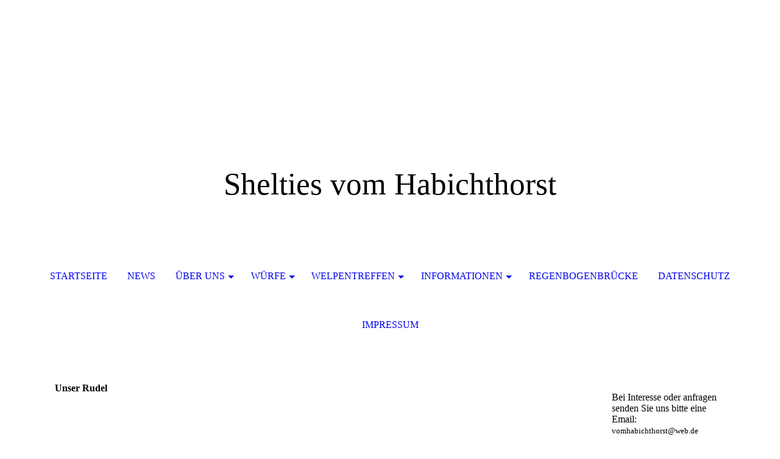

--- FILE ---
content_type: text/html; charset=utf-8
request_url: http://sheltiesvomhabichthorst.de/Ueber-uns/Unsere-Hunde/
body_size: 67607
content:
<!DOCTYPE html><html><head><meta http-equiv="Content-Type" content="text/html; charset=UTF-8"><title>vomhabichthorst - Unsere Hunde</title><meta name="keywords" content="shelties"><link href="http://54277451.swh.strato-hosting.eu/Ueber-uns/Unsere-Hunde/" rel="canonical"><meta content="vomhabichthorst - Unsere Hunde" property="og:title"><meta content="website" property="og:type"><meta content="http://54277451.swh.strato-hosting.eu/Ueber-uns/Unsere-Hunde/" property="og:url"><script>
              window.beng = window.beng || {};
              window.beng.env = {
                language: "en",
                country: "US",
                mode: "deploy",
                context: "page",
                pageId: "000000105025",
                pageLanguage: "en",
                skeletonId: "",
                scope: "1648344",
                isProtected: false,
                navigationText: "Unsere Hunde",
                instance: "1",
                common_prefix: "https://strato-editor.com",
                design_common: "https://strato-editor.com/beng/designs/",
                design_template: "sys/cm_dh_072",
                path_design: "https://strato-editor.com/beng/designs/data/sys/cm_dh_072/",
                path_res: "https://strato-editor.com/res/",
                path_bengres: "https://strato-editor.com/beng/res/",
                masterDomain: "",
                preferredDomain: "",
                preprocessHostingUri: function(uri) {
                  
                    return uri || "";
                  
                },
                hideEmptyAreas: false
              };
            </script><script xmlns="http://www.w3.org/1999/xhtml" src="https://strato-editor.com/cm4all-beng-proxy/beng-proxy.js"></script><link xmlns="http://www.w3.org/1999/xhtml" rel="stylesheet" href="https://strato-editor.com/.cm4all/e/static/3rdparty/font-awesome/css/font-awesome.min.css"></link><link rel="stylesheet" type="text/css" href="https://strato-editor.com/.cm4all/res/static/libcm4all-js-widget/3.89.7/css/widget-runtime.css" />
<link rel="stylesheet" type="text/css" href="https://strato-editor.com/.cm4all/res/static/beng-editor/5.3.138/css/deploy.css" />
<link rel="stylesheet" type="text/css" href="https://strato-editor.com/.cm4all/res/static/libcm4all-js-widget/3.89.7/css/slideshow-common.css" />
<script src="https://strato-editor.com/.cm4all/res/static/jquery-1.7/jquery.js"></script><script src="https://strato-editor.com/.cm4all/res/static/prototype-1.7.3/prototype.js"></script><script src="https://strato-editor.com/.cm4all/res/static/jslib/1.4.1/js/legacy.js"></script><script src="https://strato-editor.com/.cm4all/res/static/libcm4all-js-widget/3.89.7/js/widget-runtime.js"></script>
<script src="https://strato-editor.com/.cm4all/res/static/libcm4all-js-widget/3.89.7/js/slideshow-common.js"></script>
<script src="https://strato-editor.com/.cm4all/res/static/beng-editor/5.3.138/js/deploy.js"></script>
<script type="text/javascript" src="https://strato-editor.com/.cm4all/uro/assets/js/uro-min.js"></script><meta name="viewport" content="width=device-width, initial-scale=1"><link rel="stylesheet" type="text/css" href="https://strato-editor.com/.cm4all/designs/static/sys/cm_dh_072/1767916836.454291/css/main.css"><link rel="stylesheet" type="text/css" href="https://strato-editor.com/.cm4all/designs/static/sys/cm_dh_072/1767916836.454291/css/responsive.css"><link rel="stylesheet" type="text/css" href="https://strato-editor.com/.cm4all/designs/static/sys/cm_dh_072/1767916836.454291/css/cm-templates-global-style.css"><script type="text/javascript" language="javascript" src="https://strato-editor.com/.cm4all/designs/static/sys/cm_dh_072/1767916836.454291/js/fix_sidebar.js"></script><script type="text/javascript" language="javascript" src="https://strato-editor.com/.cm4all/designs/static/sys/cm_dh_072/1767916836.454291/js/effects.js"></script><script type="text/javascript" language="javascript" src="https://strato-editor.com/.cm4all/designs/static/sys/cm_dh_072/1767916836.454291/js/cm-templates-global-script.js"></script><!--$Id: template.xsl 1832 2012-03-01 10:37:09Z dominikh $--><link href="/.cm4all/handler.php/vars.css?v=20191109174345" type="text/css" rel="stylesheet"><style type="text/css">.cm-logo {background-image: url("/.cm4all/iproc.php/Logo/Logo.png/scale_0_0/Logo.png");background-position: 370px 0px;
background-size: 409px 200px;
background-repeat: no-repeat;
      }</style><script type="text/javascript">window.cmLogoWidgetId = "STRATP_cm4all_com_widgets_Logo_340630";
            window.cmLogoGetCommonWidget = function (){
                return new cm4all.Common.Widget({
            base    : "/Ueber-uns/Unsere-Hunde/index.php/",
            session : "",
            frame   : "",
            path    : "STRATP_cm4all_com_widgets_Logo_340630"
        })
            };
            window.logoConfiguration = {
                "cm-logo-x" : "370",
        "cm-logo-y" : "0",
        "cm-logo-v" : "2.0",
        "cm-logo-w" : "409",
        "cm-logo-h" : "200",
        "cm-logo-di" : "sys/cm_dh_072",
        "cm-logo-u" : "public-service://0/",
        "cm-logo-k" : "/Logo/Logo.png",
        "cm-logo-bc" : "",
        "cm-logo-ln" : "",
        "cm-logo-ln$" : "",
        "cm-logo-hi" : false
        ,
        _logoBaseUrl : "\/.cm4all\/iproc.php\/Logo\/Logo.png\/scale_0_0\/",
        _logoPath : "Logo.png"
        };
          jQuery(document).ready(function() {
            var logoElement = jQuery(".cm-logo");
            logoElement.attr("role", "img");
            logoElement.attr("tabindex", "0");
            logoElement.attr("aria-label", "logo");
          });
        </script><link rel="icon" href="data:;base64,iVBORw0KGgo="/><style id="cm_table_styles">
      /*CM14b1873f5f6245184f58b643_begin*/
        #CM14b1873f5f6245184f58b643_div {
          margin: 0;
          padding: 0;
          
            width: 100%;
            max-width: 100%;
          
        }
        #CM14b1873f5f6245184f58b643 {
          border-spacing: 0px;
          
            width: 100%;
          
            margin: 10px -5px; 
            text-align: left;
          
            table-layout: fixed;
          
            width: 100%;
          
        }
        #CM14b1873f5f6245184f58b643 tr.cm_table {
          
            vertical-align: top;
          
        }
        #CM14b1873f5f6245184f58b643 td.cm_table {
            padding: 5px;
            
        }
        #CM14b1873f5f6245184f58b643 tr.cm_table.cm_firstrow td.cm_table {
          border-top: 0;
        }
        #CM14b1873f5f6245184f58b643 tr.cm_table.cm_lastrow td.cm_table {
          border-bottom: 0;
        }
        #CM14b1873f5f6245184f58b643 td.cm_table.cm_firstcol {
          border-left: 0;
        }
        #CM14b1873f5f6245184f58b643 td.cm_table.cm_lastcol {
          border-right: 0;
        }
      /*CM14b1873f5f6245184f58b643_end*/
    
      /*CM14b1877eb0a07549a0f1220e_begin*/
        #CM14b1877eb0a07549a0f1220e_div {
          margin: 0;
          padding: 0;
          
            width: 100%;
            max-width: 100%;
          
        }
        #CM14b1877eb0a07549a0f1220e {
          border-spacing: 0px;
          
            width: 100%;
          
            margin: 10px -5px; 
            text-align: left;
          
            table-layout: fixed;
          
            width: 100%;
          
        }
        #CM14b1877eb0a07549a0f1220e tr.cm_table {
          
            vertical-align: top;
          
        }
        #CM14b1877eb0a07549a0f1220e td.cm_table {
            padding: 5px;
            
        }
        #CM14b1877eb0a07549a0f1220e tr.cm_table.cm_firstrow td.cm_table {
          border-top: 0;
        }
        #CM14b1877eb0a07549a0f1220e tr.cm_table.cm_lastrow td.cm_table {
          border-bottom: 0;
        }
        #CM14b1877eb0a07549a0f1220e td.cm_table.cm_firstcol {
          border-left: 0;
        }
        #CM14b1877eb0a07549a0f1220e td.cm_table.cm_lastcol {
          border-right: 0;
        }
      /*CM14b1877eb0a07549a0f1220e_end*/
    
      /*CM14b187bbe937b21c95024dd7_begin*/
        #CM14b187bbe937b21c95024dd7_div {
          margin: 0;
          padding: 0;
          
            width: 100%;
            max-width: 100%;
          
        }
        #CM14b187bbe937b21c95024dd7 {
          border-spacing: 0px;
          
            width: 100%;
          
            margin: 10px -5px; 
            text-align: left;
          
            table-layout: fixed;
          
            width: 100%;
          
        }
        #CM14b187bbe937b21c95024dd7 tr.cm_table {
          
            vertical-align: top;
          
        }
        #CM14b187bbe937b21c95024dd7 td.cm_table {
            padding: 5px;
            
        }
        #CM14b187bbe937b21c95024dd7 tr.cm_table.cm_firstrow td.cm_table {
          border-top: 0;
        }
        #CM14b187bbe937b21c95024dd7 tr.cm_table.cm_lastrow td.cm_table {
          border-bottom: 0;
        }
        #CM14b187bbe937b21c95024dd7 td.cm_table.cm_firstcol {
          border-left: 0;
        }
        #CM14b187bbe937b21c95024dd7 td.cm_table.cm_lastcol {
          border-right: 0;
        }
      /*CM14b187bbe937b21c95024dd7_end*/
    </style><style id="cm_background_queries"></style><script type="application/x-cm4all-cookie-consent" data-code=""></script></head><body ondrop="return false;" class=" device-desktop cm-deploy"><div class="cm-background" data-cm-qa-bg="image"></div><div class="cm-background-video" data-cm-qa-bg="video"></div><div class="cm-background-effects" data-cm-qa-bg="effect"></div><div class="cm-templates-container"><div class="cm-kv-0" id="keyvisual"></div><header class="head_wrapper blur"><div class="wrapper_empty cm_can_be_empty"><div class="logo_wrapper cm-templates-logo-wrapper cm_can_be_empty"><div class="cm-logo cm_can_be_empty" id="logo"> </div></div><hr class="trennlinie line_logo small"><div class="title_wrapper cm_can_be_empty" id="title_wrapper"><div class="title cm_can_be_empty cm-templates-heading__title" id="title" style="">Shelties vom Habichthorst<br></div><div class="subtitle cm_can_be_empty cm-templates-heading__subtitle" id="subtitle" style=""> </div></div></div><hr class="trennlinie medium line_title"><nav class="navigation_wrapper cm-templates-navigation--main" id="cm_navigation"><a href="javascript:void(0);" class="toggle_navigation btn" onclick="jQuery('#cm_navigation').toggleClass('open_navigation');"><i class="icon-th" id="asdf"></i></a><ul id="cm_mainnavigation"><li id="cm_navigation_pid_86347"><a title="Startseite" href="/Startseite/" class="cm_anchor">Startseite</a></li><li id="cm_navigation_pid_87271"><a title="News" href="/News/" class="cm_anchor">News</a></li><li id="cm_navigation_pid_86346" class="cm_current cm_has_subnavigation"><a title="Über uns" href="/Ueber-uns/" class="cm_anchor">Über uns</a><ul class="cm_subnavigation" id="cm_subnavigation_pid_86346"><li id="cm_navigation_pid_105025" class="cm_current"><a title="Unsere Hunde" href="/Ueber-uns/Unsere-Hunde/" class="cm_anchor">Unsere Hunde</a></li><li id="cm_navigation_pid_175869"><a title="Nachwuchshündinnen" href="/Ueber-uns/Nachwuchshuendinnen/" class="cm_anchor">Nachwuchshündinnen</a></li><li id="cm_navigation_pid_105031"><a title="Bastelstube" href="/Ueber-uns/Bastelstube/" class="cm_anchor">Bastelstube</a></li><li id="cm_navigation_pid_86344"><a title="Ihr Weg zu uns" href="/Ueber-uns/Ihr-Weg-zu-uns/" class="cm_anchor">Ihr Weg zu uns</a></li></ul></li><li id="cm_navigation_pid_3673371" class="cm_has_subnavigation"><a title="Würfe" href="/Wuerfe/" class="cm_anchor">Würfe</a><ul class="cm_subnavigation" id="cm_subnavigation_pid_3673371"><li id="cm_navigation_pid_111133"><a title="Welpen zur Vermittlung" href="/Wuerfe/Welpen-zur-Vermittlung/" class="cm_anchor">Welpen zur Vermittlung</a></li><li id="cm_navigation_pid_97952"><a title="A-Wurf" href="/Wuerfe/A-Wurf/" class="cm_anchor">A-Wurf</a></li><li id="cm_navigation_pid_97953"><a title="B-Wurf" href="/Wuerfe/B-Wurf/" class="cm_anchor">B-Wurf</a></li><li id="cm_navigation_pid_97954"><a title="C-Wurf" href="/Wuerfe/C-Wurf/" class="cm_anchor">C-Wurf</a></li><li id="cm_navigation_pid_97955"><a title="D-Wurf" href="/Wuerfe/D-Wurf/" class="cm_anchor">D-Wurf</a></li><li id="cm_navigation_pid_175859"><a title="E-Wurf" href="/Wuerfe/E-Wurf/" class="cm_anchor">E-Wurf</a></li><li id="cm_navigation_pid_426881"><a title="F-Wurf" href="/Wuerfe/F-Wurf/" class="cm_anchor">F-Wurf</a></li><li id="cm_navigation_pid_626821"><a title="G-Wurf" href="/Wuerfe/G-Wurf/" class="cm_anchor">G-Wurf</a></li><li id="cm_navigation_pid_922640"><a title="H-Wurf" href="/Wuerfe/H-Wurf/" class="cm_anchor">H-Wurf</a></li><li id="cm_navigation_pid_948247"><a title="I Wurf" href="/Wuerfe/I-Wurf/" class="cm_anchor">I Wurf</a></li><li id="cm_navigation_pid_1320446"><a title="J-Wurf" href="/Wuerfe/J-Wurf/" class="cm_anchor">J-Wurf</a></li><li id="cm_navigation_pid_1821036"><a title="K-Wurf" href="/Wuerfe/K-Wurf/" class="cm_anchor">K-Wurf</a></li><li id="cm_navigation_pid_1821037"><a title="L-Wurf" href="/Wuerfe/L-Wurf/" class="cm_anchor">L-Wurf</a></li><li id="cm_navigation_pid_97951"><a title="M-Wurf" href="/Wuerfe/M-Wurf/" class="cm_anchor">M-Wurf</a></li><li id="cm_navigation_pid_3673372"><a title="N-Wurf" href="/Wuerfe/N-Wurf/" class="cm_anchor">N-Wurf</a></li><li id="cm_navigation_pid_3673392"><a title="O-Wurf" href="/Wuerfe/O-Wurf/" class="cm_anchor">O-Wurf</a></li></ul></li><li id="cm_navigation_pid_105023" class="cm_has_subnavigation"><a title="Welpentreffen" href="/Welpentreffen/" class="cm_anchor">Welpentreffen</a><ul class="cm_subnavigation" id="cm_subnavigation_pid_105023"><li id="cm_navigation_pid_111134"><a title="Welpentreffen 2013" href="/Welpentreffen/Welpentreffen-2013/" class="cm_anchor">Welpentreffen 2013</a></li><li id="cm_navigation_pid_175868"><a title="Welpentreffen 2014" href="/Welpentreffen/Welpentreffen-2014/" class="cm_anchor">Welpentreffen 2014</a></li><li id="cm_navigation_pid_477040"><a title="Welpentreffen 2015" href="/Welpentreffen/Welpentreffen-2015/" class="cm_anchor">Welpentreffen 2015</a></li><li id="cm_navigation_pid_1050491"><a title="Welpentreffen 2016" href="/Welpentreffen/Welpentreffen-2016/" class="cm_anchor">Welpentreffen 2016</a></li></ul></li><li id="cm_navigation_pid_105024" class="cm_has_subnavigation"><a title="Informationen" href="/Informationen/" class="cm_anchor">Informationen</a><ul class="cm_subnavigation" id="cm_subnavigation_pid_105024"><li id="cm_navigation_pid_111127"><a title="Überlegungen vor dem Kauf eines Welpen" href="/Informationen/Ueberlegungen-vor-dem-Kauf-eines-Welpen/" class="cm_anchor">Überlegungen vor dem Kauf eines Welpen</a></li><li id="cm_navigation_pid_111128"><a title="Zum Nachdenken" href="/Informationen/Zum-Nachdenken/" class="cm_anchor">Zum Nachdenken</a></li><li id="cm_navigation_pid_111130"><a title="CHW Shelties" href="/Informationen/CHW-Shelties/" class="cm_anchor">CHW Shelties</a></li><li id="cm_navigation_pid_111129"><a title="Gesundheit" href="/Informationen/Gesundheit/" class="cm_anchor">Gesundheit</a></li><li id="cm_navigation_pid_111131"><a title="Wurfplanung" href="/Informationen/Wurfplanung/" class="cm_anchor">Wurfplanung</a></li><li id="cm_navigation_pid_105021"><a title="Trächtigkeitskalender" href="/Informationen/Traechtigkeitskalender/" class="cm_anchor">Trächtigkeitskalender</a></li><li id="cm_navigation_pid_105022"><a title="Hundegeburt" href="/Informationen/Hundegeburt/" class="cm_anchor">Hundegeburt</a></li><li id="cm_navigation_pid_111132"><a title="Größenentwicklung eines Shelties" href="/Informationen/Groessenentwicklung-eines-Shelties/" class="cm_anchor">Größenentwicklung eines Shelties</a></li><li id="cm_navigation_pid_227073"><a title="Deckrüden" href="/Informationen/Deckrueden/" class="cm_anchor">Deckrüden</a></li></ul></li><li id="cm_navigation_pid_111157"><a title="Regenbogenbrücke" href="/Regenbogenbruecke/" class="cm_anchor">Regenbogenbrücke</a></li><li id="cm_navigation_pid_2379619"><a title="Datenschutz" href="/datenschutz/" class="cm_anchor">Datenschutz</a></li><li id="cm_navigation_pid_86343"><a title="Impressum" href="/Impressum/" class="cm_anchor">Impressum</a></li></ul></nav></header><hr class="trennlinie big nose"><div class="content_wrapper cm-template-content shadow"><div class="main_wrapper"><main class="content_main_dho cm-template-content__main cm-templates-text" data-cm-hintable="yes"><h1>Unser Rudel</h1><div class="clearFloating" style="clear:both;height: 0px; width: auto;"></div><div id="widgetcontainer_STRATP_cm4all_com_widgets_Animation_830822" class="
				    cm_widget_block
					cm_widget cm4all_com_widgets_Animation cm_widget_block_center" style="width:100%; max-width:100%; "><div class="cm_widget_anchor"><a name="STRATP_cm4all_com_widgets_Animation_830822" id="widgetanchor_STRATP_cm4all_com_widgets_Animation_830822"><!--cm4all.com.widgets.Animation--></a></div><div id="photoAlbum_STRATP_cm4all_com_widgets_Animation_830822"></div><script type="text/javascript">/* <![CDATA[ */ 
	 		//	Common.log("photoAlbum:");

			Common.requireLibrary(
				["/.cm4all/widgetres.php/cm4all.com.widgets.Animation//flash_detect_min.js?version=3.3.38"],
				function() {
					
							window.switchToHtml = window.FlashDetect && !window.FlashDetect.installed;
						
					(new function() {
						var commonWidget = new Common.Widget({
							base    : "/Ueber-uns/Unsere-Hunde/index.php/",
							session : "",
							frame   : "",
							path    : "STRATP_cm4all_com_widgets_Animation_830822"
						});

						var getDimensions = function(id) {
							// TODO: Set 2/3 aspect ratio inside flash object, so that height="auto" works and no jQery.width() is needed (PBT#2563)
							var width = jQuery ("#widgetcontainer_" + id.substring (11) /* remove "photoAlbum_" */ ).width();
							var height = width * 2 / 3;
							return { width : width , height : height };
						};

						var libraryLoaded = function() {
							//	Common.log("libraryLoaded:");

							if (!window.photoAlbum)
								window.photoAlbum = {};

							var id = "photoAlbum_STRATP_cm4all_com_widgets_Animation_830822";

							//	Common.log("libraryLoaded: create PhotoAlbum with id " + id);

							window.photoAlbum[id] = new PhotoAlbum(commonWidget, id,
								{image : "Bild"},
								"368005"
							);

							if (window.switchToHtml) {
								jQuery ("#photoAlbum_STRATP_cm4all_com_widgets_Animation_830822").addClass ("html-box");
								window.photoAlbum[id].load(function(data) {
									// settings.text is the only option which is used from widget-config (see PBT#2303).
									// All other settings are overwritten with default settings.
									data.animation = {
										autostart: false,
										loop:      false,
										speed:     "6"
									};
									var text = data.settings.text;
									data.settings = {
										alpha:     "4",
										color:     "#ffffff",
										controls:  true,
										filter:    "none",
										padding:   "4",
										preview:   true,
										text:      text
									};

									window.photoAlbum[id].fixImageURL(data);

									if (!window.htmlBox)
										window.htmlBox = {};
									      
									var loading_64 = "/.cm4all/widgetres.php/cm4all.com.widgets.Animation//loading_64.gif?version=3.3.38";

									window.htmlBox[id] = new HtmlBox(id, data, loading_64, {
										back	: "zur\u00FCck",
										next	: "vor"
									});

									window.htmlBox[id].show();

									if (!window.fancyBox)
										window.fancyBox = {};

									var mobile = false;
									
									window.fancyBox[id] = new FancyBox(id, data, 800, 600, mobile);
								});
							} else {
						      
								var player = "/.cm4all/widgetres.php/cm4all.com.widgets.Animation//Player.swf?version=3.3.38";

								var dims = getDimensions(id);

								$(id).replace(
									new Flash(id, player, dims.width, dims.height, {
                      flashvars: "callback=photoAlbum_doLoad&amp;init=call&amp;id=" + id,
                      allowScriptAccess: "always"
                    }, {
										"title" : "",
										"error" : "Flashplayer erforderlich.",
										"text"	: ""
									})
								);

								/* install resize handler */
								jQuery(window).resize(function() {
									var dims = getDimensions(id);
									var obj = jQuery("#" + id);
									obj.attr("width", "100%");
									obj.attr("height", dims.height);
								});
							}
						};
					      var localUri = "/.cm4all/widgetres.php/cm4all.com.widgets.Animation/";
						if (window.switchToHtml) {
							Common.loadCss(localUri + "/photoAlbum_html.css?version=3.3.38");

							Common.requireLibrary(
								[
									localUri + "/fancyBox.js?version=3.3.38",
									localUri + "/htmlBox.js?version=3.3.38",
									localUri + "/photoAlbum.js?version=3.3.38"
								],

								libraryLoaded
							);
						} else {
							Common.requireLibrary(
								[
									localUri + "/photoAlbum.js?version=3.3.38",
									localUri + "/flash.js?version=3.3.38"
								],

								libraryLoaded
							);
						}
					}());
			});

			window.photoAlbum_doFlip = function(id, index) {
				//	Common.log("doFlip: " + id + ", " + index);

				if (!window.fancyBox[id]) {
					Common.log("doLoad: window.fancyBox[" + id + "] is not available");
					return;
				}

				window.htmlBox[id].show(index);
			};

			window.photoAlbum_doFancy = function(id, index) {
				//	Common.log("doLoad: " + id + ", " + index);

				if (!window.fancyBox[id]) {
					Common.log("doLoad: window.fancyBox[" + id + "] is not available");
					return;
				}

				//	debugger;

				var dim = window.fancyBox[id].size();
				var box	= window.fancyBox[id].create(index);

				var popup = Common.openFullscreen(box, dim);

				window.fancyBox[id].resize(dim);
			};

			window.photoAlbum_doLoad = function(id) {
				//	Common.log("doLoad: " + id);

				if (!window.photoAlbum[id]) {
					Common.log("doLoad: window.photoAlbum[" + id + "] is not available");
					return;
				}

				window.photoAlbum[id].load(function(data) {
                	window.photoAlbum[id].fixImageURL(data);

					var player = $(id);

					if (player && player.setData) {
						player.setData(data);
					} else {
						Common.log("player.setData " + this.id + " is not available");
					}

					var state = "show";

					//	Common.log("doLoad: state:" + state);

					if (state == "preview") {
						window.photoAlbum[id].freeze(true);
					}
				});
			};

			/*
			window.consoleLog = function(message)
			{
				Common.log("PhotoAlbum : " + message);
			};
			*/
			/* ]]> */</script></div><p>                                   <br></p><p><br></p><h1>                                               Die Eltern von Yuma<br></h1><p><br></p><p>                                            Mutter                                             Vater <br></p><div class="clearFloating" style="clear:both;height: 0px; width: auto;"></div><div id="widgetcontainer_STRATP_cm4all_com_widgets_PhotoAlbum_984297" class="
				    cm_widget_block
					cm_widget cm4all_com_widgets_PhotoAlbum cm_widget_block_center" style="width:100%; max-width:100%; "><div class="cm_widget_anchor"><a name="STRATP_cm4all_com_widgets_PhotoAlbum_984297" id="widgetanchor_STRATP_cm4all_com_widgets_PhotoAlbum_984297"><!--cm4all.com.widgets.PhotoAlbum--></a></div><div  class="html-box" id="photoAlbum_STRATP_cm4all_com_widgets_PhotoAlbum_984297"></div><script  type="text/javascript">/* <![CDATA[ */ 
			//	Common.log("photoAlbum:");

			(new function() {
				var commonWidget = new Common.Widget({
					base    : "/Ueber-uns/Unsere-Hunde/index.php/",
					session : "",
					frame   : "",
					path    : "STRATP_cm4all_com_widgets_PhotoAlbum_984297"
				});

				var libraryLoaded = function() {
					//	Common.log("libraryLoaded:");

					if (!window.photoAlbum)
						window.photoAlbum = {};

					var id = "photoAlbum_STRATP_cm4all_com_widgets_PhotoAlbum_984297";

					//	Common.log("libraryLoaded: create PhotoAlbum with id " + id);

					window.photoAlbum[id] = new PhotoAlbum(commonWidget, id,
						{image : "Bild"},
						"314248"
					);

					window.photoAlbum[id].load(function(data) {
						//	console.dir(data);

						window.photoAlbum[id].fixImageURL(data);

						if (!window.htmlBox)
							window.htmlBox = {};

						var loading_64 = "/.cm4all/widgetres.php/cm4all.com.widgets.PhotoAlbum//loading_64.gif?version=3.3.38";

						window.htmlBox[id] = new HtmlBox(id, data, loading_64, {
							back	: "zur\u00FCck",
							next	: "vor"
						});

						window.htmlBox[id].show();

						if (!window.fancyBox)
							window.fancyBox = {};

						var mobile = false;
						
						window.fancyBox[id] = new FancyBox(id, data, 800, 600, mobile);
					});
				};

			      var localUri = "/.cm4all/widgetres.php/cm4all.com.widgets.PhotoAlbum/";

				Common.loadCss(localUri + "/photoAlbum_html.css?version=3.3.38");

				Common.requireLibrary(
					[
						localUri + "/fancyBox.js?version=3.3.38",
						localUri + "/htmlBox.js?version=3.3.38",
						localUri + "/photoAlbum.js?version=3.3.38"
					],

					libraryLoaded
				);
			}());

			window.photoAlbum_doFlip = function(id, index) {
				//	Common.log("doFlip: " + id + ", " + index);

				if (!window.fancyBox[id]) {
					Common.log("doLoad: window.fancyBox[" + id + "] is not available");
					return;
				}

				window.htmlBox[id].show(index);
			};

			window.photoAlbum_doFancy = function(id, index) {
				//	Common.log("doLoad: " + id + ", " + index);

				if (!window.fancyBox[id]) {
					Common.log("doLoad: window.fancyBox[" + id + "] is not available");
					return;
				}

				//	debugger;

				var dim = window.fancyBox[id].size();
				var box	= window.fancyBox[id].create(index);

				var popup = Common.openFullscreen(box, dim);

				window.fancyBox[id].resize(dim);
			};
		/* ]]> */</script></div><div id="CM14b1873f5f6245184f58b643_div" style="overflow-x:auto;"><table id="CM14b1873f5f6245184f58b643" class="cm_table"><tbody class="cm_table"><tr class="cm_table cm_firstrow"><td style="text-align: left;" class="cm_table cm_firstcol"><p> Good News in Blue o´the Highland</p></td><td class="cm_table cm_lastcol"><p>James t´Wijnmeer</p></td></tr><tr class="cm_table"><td class="cm_table cm_firstcol"><p>geb.</p></td><td class="cm_table cm_lastcol"><p>geb. 07.09.2005</p></td></tr><tr class="cm_table"><td class="cm_table cm_firstcol"><p>blue-merle</p></td><td class="cm_table cm_lastcol"><p>tricolor</p></td></tr><tr class="cm_table"><td class="cm_table cm_firstcol"><p><br></p></td><td class="cm_table cm_lastcol"><p><br></p></td></tr><tr class="cm_table"><td class="cm_table cm_firstcol"><p>CEA/PRA/KAT frei <br></p></td><td class="cm_table cm_lastcol"><p>CEA/PRA/KAT frei</p></td></tr><tr class="cm_table"><td class="cm_table cm_firstcol"><p>MDR  +/-</p></td><td class="cm_table cm_lastcol"><p>MDR +/+ </p></td></tr><tr class="cm_table"><td class="cm_table cm_firstcol"><p>HD A<br></p></td><td class="cm_table cm_lastcol"><p>HD A</p></td></tr><tr class="cm_table"><td class="cm_table cm_firstcol"><p>VZ Schere<br></p></td><td class="cm_table cm_lastcol"><p>VZ Schere<br></p></td></tr><tr class="cm_table cm_lastrow"><td class="cm_table cm_firstcol"><p>Größe</p></td><td class="cm_table cm_lastcol"><p>Größe 37cm</p></td></tr></tbody></table></div><h2><strong><span style="font-size: large;">                                                                                      <br></span></strong></h2><p><strong><span style="font-size: large;">Blue Yuma vom Schloss Ramstedt gen. Yuma</span></strong></p><p><strong><span style="font-size: medium;">geb. 02.01.2008</span></strong></p><p><strong><span style="font-size: medium;">blue-merle<br></span></strong></p><p><strong><span style="font-size: medium;"><br> </span></strong></p><p><strong><span style="font-size: medium;">VZ Schere</span></strong></p><p><strong><span style="font-size: medium;">MDR 1 +/-<br> CEA/PRA/KAT frei<br> HD A<br> Patella frei<br> vWD3 frei</span></strong></p><p><br></p><p><strong><span style="font-size: medium;">31 mal mit V1 bewertet</span></strong></p><p><strong><span style="font-size: medium;">Endring 1 x Platz 4</span></strong></p><p><strong><span style="font-size: medium;">              2 x Platz 3</span></strong></p><p><strong><span style="font-size: medium;">              4 x Platz 2</span></strong></p><p><strong><span style="font-size: medium;">              4 x Platz 1</span></strong></p><p><br></p><p><strong><span style="font-size: medium;">Nationales Schönheits Championat</span></strong></p><p><strong><span style="font-size: medium;">Internationales Schönheits Championat</span></strong></p><p><strong><span style="font-size: medium;">Internationales Ehren Championat</span></strong></p><p><strong><span style="font-size: medium;">Internationales Ehren Championat Bronze</span></strong></p><p><strong><span style="font-size: medium;">Internationales Ehren Championat Silber</span></strong></p><p><strong><span style="font-size: medium;">Internationales Ehren Championat Gold</span></strong></p><p><strong><span style="font-size: medium;">Welt Schönheits Championat</span></strong></p><p><strong><span style="font-size: medium;">Welt Schönheits Championat Bronze</span></strong></p><p><strong><span style="font-size: medium;">Europa Schönheits Championat</span></strong></p><p><strong><span style="font-size: medium;">Europa Schönheits Championat Bronze</span></strong></p><p><strong><span style="font-size: medium;">Welt Ehren Championat</span></strong></p><p><strong><span style="font-size: medium;">Welt Ehren Championat Bronze<br></span></strong></p><p> </p><h1>Yuma wurde im März 2009 zuchttauglich geschrieben</h1><p><br></p><div class="clearFloating" style="clear:both;height: 0px; width: auto;"></div><div id="widgetcontainer_STRATP_cm4all_com_widgets_Photo_752211" class="cm_widget cm4all_com_widgets_Photo cm_widget_float_left" style="width:38.2%; max-width:400px; "><div class="cm_widget_anchor"><a name="STRATP_cm4all_com_widgets_Photo_752211" id="widgetanchor_STRATP_cm4all_com_widgets_Photo_752211"><!--cm4all.com.widgets.Photo--></a></div><img title="" alt="" src="/.cm4all/iproc.php/bella%20yuma%20honey/yuma2.jpg/downsize_1280_0/yuma2.jpg" style="display:block;border:0px;" width="100%" onerror="this.style.display = 'none';" /></div><p> </p><p> </p><p><span style="font-size: medium;">                                                                                                                                  </span> </p><h2><br></h2><h2><br></h2><h2><br></h2><p><br></p><p><br></p><p><span style="color: #ff0000; font-size: large;">Yuma ist in ihren wohlverdienten Ruhestand. Sie schenkte uns 18 Nachkommen, wovon 1 leider über die Regenbrücke gegangen ist.</span></p><p><br></p><p><br></p><h1>                                              Die Eltern von Bella<br></h1><p><br></p><p><br></p><p>                                              Mutter                                              Vater<br></p><div class="clearFloating" style="clear:both;height: 0px; width: auto;"></div><div id="widgetcontainer_STRATP_cm4all_com_widgets_PhotoAlbum_984446" class="
				    cm_widget_block
					cm_widget cm4all_com_widgets_PhotoAlbum cm_widget_block_center" style="width:100%; max-width:100%; "><div class="cm_widget_anchor"><a name="STRATP_cm4all_com_widgets_PhotoAlbum_984446" id="widgetanchor_STRATP_cm4all_com_widgets_PhotoAlbum_984446"><!--cm4all.com.widgets.PhotoAlbum--></a></div><div  class="html-box" id="photoAlbum_STRATP_cm4all_com_widgets_PhotoAlbum_984446"></div><script  type="text/javascript">/* <![CDATA[ */ 
			//	Common.log("photoAlbum:");

			(new function() {
				var commonWidget = new Common.Widget({
					base    : "/Ueber-uns/Unsere-Hunde/index.php/",
					session : "",
					frame   : "",
					path    : "STRATP_cm4all_com_widgets_PhotoAlbum_984446"
				});

				var libraryLoaded = function() {
					//	Common.log("libraryLoaded:");

					if (!window.photoAlbum)
						window.photoAlbum = {};

					var id = "photoAlbum_STRATP_cm4all_com_widgets_PhotoAlbum_984446";

					//	Common.log("libraryLoaded: create PhotoAlbum with id " + id);

					window.photoAlbum[id] = new PhotoAlbum(commonWidget, id,
						{image : "Bild"},
						"190201"
					);

					window.photoAlbum[id].load(function(data) {
						//	console.dir(data);

						window.photoAlbum[id].fixImageURL(data);

						if (!window.htmlBox)
							window.htmlBox = {};

						var loading_64 = "/.cm4all/widgetres.php/cm4all.com.widgets.PhotoAlbum//loading_64.gif?version=3.3.38";

						window.htmlBox[id] = new HtmlBox(id, data, loading_64, {
							back	: "zur\u00FCck",
							next	: "vor"
						});

						window.htmlBox[id].show();

						if (!window.fancyBox)
							window.fancyBox = {};

						var mobile = false;
						
						window.fancyBox[id] = new FancyBox(id, data, 800, 600, mobile);
					});
				};

			      var localUri = "/.cm4all/widgetres.php/cm4all.com.widgets.PhotoAlbum/";

				Common.loadCss(localUri + "/photoAlbum_html.css?version=3.3.38");

				Common.requireLibrary(
					[
						localUri + "/fancyBox.js?version=3.3.38",
						localUri + "/htmlBox.js?version=3.3.38",
						localUri + "/photoAlbum.js?version=3.3.38"
					],

					libraryLoaded
				);
			}());

			window.photoAlbum_doFlip = function(id, index) {
				//	Common.log("doFlip: " + id + ", " + index);

				if (!window.fancyBox[id]) {
					Common.log("doLoad: window.fancyBox[" + id + "] is not available");
					return;
				}

				window.htmlBox[id].show(index);
			};

			window.photoAlbum_doFancy = function(id, index) {
				//	Common.log("doLoad: " + id + ", " + index);

				if (!window.fancyBox[id]) {
					Common.log("doLoad: window.fancyBox[" + id + "] is not available");
					return;
				}

				//	debugger;

				var dim = window.fancyBox[id].size();
				var box	= window.fancyBox[id].create(index);

				var popup = Common.openFullscreen(box, dim);

				window.fancyBox[id].resize(dim);
			};
		/* ]]> */</script></div><div id="CM14b1877eb0a07549a0f1220e_div" style="overflow-x:auto;"><table id="CM14b1877eb0a07549a0f1220e" class="cm_table"><tbody class="cm_table"><tr class="cm_table cm_firstrow"><td class="cm_table cm_firstcol"><p>Attridge Audible    <br></p></td><td class="cm_table cm_lastcol"><p>Ryan from the Olympic Mountain</p></td></tr><tr class="cm_table"><td class="cm_table cm_firstcol"><p>geb. 12.08.2009</p></td><td class="cm_table cm_lastcol"><p>geb. 19.04.2008</p></td></tr><tr class="cm_table"><td class="cm_table cm_firstcol"><p>tricolor <br></p></td><td class="cm_table cm_lastcol"><p>d/sable</p></td></tr><tr class="cm_table"><td class="cm_table cm_firstcol"><p><br></p></td><td class="cm_table cm_lastcol"><p><br></p></td></tr><tr class="cm_table"><td class="cm_table cm_firstcol"><p>PRA/KAT frei CEA gen. frei <br></p></td><td class="cm_table cm_lastcol"><p>PRA/KAT frei, CEA gen. frei</p></td></tr><tr class="cm_table"><td class="cm_table cm_firstcol"><p>MDR +/+  <br></p></td><td class="cm_table cm_lastcol"><p>MDR +/+</p></td></tr><tr class="cm_table"><td class="cm_table cm_firstcol"><p>HD B/ PL-frei  <br></p></td><td class="cm_table cm_lastcol"><p>HD A, PL-O</p></td></tr><tr class="cm_table"><td class="cm_table cm_firstcol"><p>VZ Schere<br></p></td><td class="cm_table cm_lastcol"><p>VZ Schere<br></p></td></tr><tr class="cm_table cm_lastrow"><td class="cm_table cm_firstcol"><p>Größe 36 cm   <br></p></td><td class="cm_table cm_lastcol"><p>Größe 39cm</p></td></tr></tbody></table></div><h2><br></h2><h2><br></h2><h2><strong>Anabelle of Murphy`s Ranch gen. Bella</strong></h2><p><strong>geb. am 11.06.2011</strong></p><p><strong>d/sable<br></strong></p><p><br></p><p><strong>VZ Schere</strong><br><br> <strong>DNA Profil vorhanden</strong></p><p><strong>CEA/PRA/KAT frei mit 7 Wochen<br>CEA gen. frei (Optigen v. 29.06.12)</strong></p><p><strong>HD A (Dr. Bittner in Walhausen)<br>MDR +/+ ( Laboklin v. 15.06.12)<br>Patella  frei (Dr. Rischen v. 11.09.12)<br>vWD3 frei</strong></p><p><br></p><p><strong> 3 x mit VV bewertet</strong></p><p><strong>10 x mit SG1</strong></p><p><strong>  6 x mit V1 <br></strong></p><p><br></p><p><strong>Endring 3x 1. Platz</strong></p><p><strong>             1x 2. Platz</strong></p><p><br></p><p><strong>Baby Championat</strong></p><p><strong>Jüngsten Championat</strong></p><p><strong>Jugend Championat</strong></p><p><strong>Junghund Championat</strong></p><p><strong>Internationales Schönheits Championat</strong></p><p><strong>Nationales Schönheits Championat<br></strong></p><p> </p><h1><strong>Bella wurde im September 2012  zuchttauglich geschrieben</strong></h1><p> </p><div class="clearFloating" style="clear:both;height: 0px; width: auto;"></div><div id="widgetcontainer_STRATP_cm4all_com_widgets_PhotoAlbum_1007491" class="
				    cm_widget_block
					cm_widget cm4all_com_widgets_PhotoAlbum cm_widget_block_center" style="width:100%; max-width:100%; "><div class="cm_widget_anchor"><a name="STRATP_cm4all_com_widgets_PhotoAlbum_1007491" id="widgetanchor_STRATP_cm4all_com_widgets_PhotoAlbum_1007491"><!--cm4all.com.widgets.PhotoAlbum--></a></div><div  class="html-box" id="photoAlbum_STRATP_cm4all_com_widgets_PhotoAlbum_1007491"></div><script  type="text/javascript">/* <![CDATA[ */ 
			//	Common.log("photoAlbum:");

			(new function() {
				var commonWidget = new Common.Widget({
					base    : "/Ueber-uns/Unsere-Hunde/index.php/",
					session : "",
					frame   : "",
					path    : "STRATP_cm4all_com_widgets_PhotoAlbum_1007491"
				});

				var libraryLoaded = function() {
					//	Common.log("libraryLoaded:");

					if (!window.photoAlbum)
						window.photoAlbum = {};

					var id = "photoAlbum_STRATP_cm4all_com_widgets_PhotoAlbum_1007491";

					//	Common.log("libraryLoaded: create PhotoAlbum with id " + id);

					window.photoAlbum[id] = new PhotoAlbum(commonWidget, id,
						{image : "Bild"},
						"1808"
					);

					window.photoAlbum[id].load(function(data) {
						//	console.dir(data);

						window.photoAlbum[id].fixImageURL(data);

						if (!window.htmlBox)
							window.htmlBox = {};

						var loading_64 = "/.cm4all/widgetres.php/cm4all.com.widgets.PhotoAlbum//loading_64.gif?version=3.3.38";

						window.htmlBox[id] = new HtmlBox(id, data, loading_64, {
							back	: "zur\u00FCck",
							next	: "vor"
						});

						window.htmlBox[id].show();

						if (!window.fancyBox)
							window.fancyBox = {};

						var mobile = false;
						
						window.fancyBox[id] = new FancyBox(id, data, 800, 600, mobile);
					});
				};

			      var localUri = "/.cm4all/widgetres.php/cm4all.com.widgets.PhotoAlbum/";

				Common.loadCss(localUri + "/photoAlbum_html.css?version=3.3.38");

				Common.requireLibrary(
					[
						localUri + "/fancyBox.js?version=3.3.38",
						localUri + "/htmlBox.js?version=3.3.38",
						localUri + "/photoAlbum.js?version=3.3.38"
					],

					libraryLoaded
				);
			}());

			window.photoAlbum_doFlip = function(id, index) {
				//	Common.log("doFlip: " + id + ", " + index);

				if (!window.fancyBox[id]) {
					Common.log("doLoad: window.fancyBox[" + id + "] is not available");
					return;
				}

				window.htmlBox[id].show(index);
			};

			window.photoAlbum_doFancy = function(id, index) {
				//	Common.log("doLoad: " + id + ", " + index);

				if (!window.fancyBox[id]) {
					Common.log("doLoad: window.fancyBox[" + id + "] is not available");
					return;
				}

				//	debugger;

				var dim = window.fancyBox[id].size();
				var box	= window.fancyBox[id].create(index);

				var popup = Common.openFullscreen(box, dim);

				window.fancyBox[id].resize(dim);
			};
		/* ]]> */</script></div><p><br></p><p><br></p><h2><br></h2><h2>                                                                Die Eltern von Honey<br></h2><p><br></p><p><br></p><p>                                           Mutter                                               Vater<br></p><div class="clearFloating" style="clear:both;height: 0px; width: auto;"></div><div id="widgetcontainer_STRATP_cm4all_com_widgets_PhotoAlbum_984523" class="
				    cm_widget_block
					cm_widget cm4all_com_widgets_PhotoAlbum cm_widget_block_center" style="width:100%; max-width:100%; "><div class="cm_widget_anchor"><a name="STRATP_cm4all_com_widgets_PhotoAlbum_984523" id="widgetanchor_STRATP_cm4all_com_widgets_PhotoAlbum_984523"><!--cm4all.com.widgets.PhotoAlbum--></a></div><div  class="html-box" id="photoAlbum_STRATP_cm4all_com_widgets_PhotoAlbum_984523"></div><script  type="text/javascript">/* <![CDATA[ */ 
			//	Common.log("photoAlbum:");

			(new function() {
				var commonWidget = new Common.Widget({
					base    : "/Ueber-uns/Unsere-Hunde/index.php/",
					session : "",
					frame   : "",
					path    : "STRATP_cm4all_com_widgets_PhotoAlbum_984523"
				});

				var libraryLoaded = function() {
					//	Common.log("libraryLoaded:");

					if (!window.photoAlbum)
						window.photoAlbum = {};

					var id = "photoAlbum_STRATP_cm4all_com_widgets_PhotoAlbum_984523";

					//	Common.log("libraryLoaded: create PhotoAlbum with id " + id);

					window.photoAlbum[id] = new PhotoAlbum(commonWidget, id,
						{image : "Bild"},
						"568246"
					);

					window.photoAlbum[id].load(function(data) {
						//	console.dir(data);

						window.photoAlbum[id].fixImageURL(data);

						if (!window.htmlBox)
							window.htmlBox = {};

						var loading_64 = "/.cm4all/widgetres.php/cm4all.com.widgets.PhotoAlbum//loading_64.gif?version=3.3.38";

						window.htmlBox[id] = new HtmlBox(id, data, loading_64, {
							back	: "zur\u00FCck",
							next	: "vor"
						});

						window.htmlBox[id].show();

						if (!window.fancyBox)
							window.fancyBox = {};

						var mobile = false;
						
						window.fancyBox[id] = new FancyBox(id, data, 800, 600, mobile);
					});
				};

			      var localUri = "/.cm4all/widgetres.php/cm4all.com.widgets.PhotoAlbum/";

				Common.loadCss(localUri + "/photoAlbum_html.css?version=3.3.38");

				Common.requireLibrary(
					[
						localUri + "/fancyBox.js?version=3.3.38",
						localUri + "/htmlBox.js?version=3.3.38",
						localUri + "/photoAlbum.js?version=3.3.38"
					],

					libraryLoaded
				);
			}());

			window.photoAlbum_doFlip = function(id, index) {
				//	Common.log("doFlip: " + id + ", " + index);

				if (!window.fancyBox[id]) {
					Common.log("doLoad: window.fancyBox[" + id + "] is not available");
					return;
				}

				window.htmlBox[id].show(index);
			};

			window.photoAlbum_doFancy = function(id, index) {
				//	Common.log("doLoad: " + id + ", " + index);

				if (!window.fancyBox[id]) {
					Common.log("doLoad: window.fancyBox[" + id + "] is not available");
					return;
				}

				//	debugger;

				var dim = window.fancyBox[id].size();
				var box	= window.fancyBox[id].create(index);

				var popup = Common.openFullscreen(box, dim);

				window.fancyBox[id].resize(dim);
			};
		/* ]]> */</script></div><p>                            <br></p><p><br></p><div id="CM14b187bbe937b21c95024dd7_div" style="overflow-x:auto;"><table id="CM14b187bbe937b21c95024dd7" class="cm_table"><tbody class="cm_table"><tr class="cm_table cm_firstrow"><td class="cm_table cm_firstcol"><p>Blue Yuma vom Schloss Ramstedt <br></p></td><td class="cm_table cm_lastcol"><p>Blue Heavens A Secret Mystery</p></td></tr><tr class="cm_table"><td class="cm_table cm_firstcol"><p>geb. 02.01.2008   <br></p></td><td class="cm_table cm_lastcol"><p>geb. 09.07.2007</p></td></tr><tr class="cm_table"><td class="cm_table cm_firstcol"><p>blue-merle  <br></p></td><td class="cm_table cm_lastcol"><p>bi-black</p></td></tr><tr class="cm_table"><td class="cm_table cm_firstcol"><p><br></p></td><td class="cm_table cm_lastcol"><p>       </p></td></tr><tr class="cm_table"><td class="cm_table cm_firstcol"><p>CEA/PRA/KAT frei                            <br></p></td><td class="cm_table cm_lastcol"><p>CEA gen. frei</p></td></tr><tr class="cm_table"><td class="cm_table cm_firstcol"><p> MDR +/-  <br></p></td><td class="cm_table cm_lastcol"><p>MDR +/+                                                               <br></p></td></tr><tr class="cm_table"><td class="cm_table cm_firstcol"><p>HD A   <br></p></td><td class="cm_table cm_lastcol"><p>HD A</p></td></tr><tr class="cm_table cm_lastrow"><td class="cm_table cm_firstcol"><p>vWDIII frei getestet Slovgen</p><p>VZ Schere<br></p></td><td class="cm_table cm_lastcol"><p>VZ Schere<br></p><p><br></p></td></tr></tbody></table></div><h2><br></h2><h2><br></h2><h2>Dream of Honey Moon von Habichthorst gen. Honey  </h2><p><strong>geb. am 16.02.2014</strong></p><p><strong>tricolor, bi Faktor,  kein Weißfaktor<br></strong></p><p><br></p><p><strong>VZ Schere<br></strong></p><p><strong>DNA Profil vorhanden</strong></p><p><strong>CEA frei gen. Träger</strong> </p><p><strong>MDR +/+</strong></p><p><strong>vWD3  frei</strong></p><p><strong>DM frei </strong></p><p><strong>Patella frei<br></strong></p><p><strong>ED   frei<br></strong></p><p><strong>HD   A<br></strong></p><p><br></p><p><strong>4 x mit VV1  bewertet</strong></p><p><strong>11 x SG1 bewertet<br></strong></p><p><br></p><p><strong>Endring 4 x Platz 1</strong></p><p><strong>             3 x Platz 2<br></strong></p><p><strong>Tagessieger 1 x</strong></p><p><strong>BOB 1 x<br></strong></p><p><br></p><p><strong>Baby Championat</strong></p><p><strong>Jüngsten Championat</strong></p><p><strong>Nationales Jugend Championat</strong></p><p><strong>Nationales Jugend Championat Bronze</strong><br></p><p><strong>Nationales Junghund Championat</strong></p><p><strong>Internationaler Schonheits-Ehren-Champion</strong><br></p><p><strong> </strong></p><h1><strong>Zuchttauglichkeit am 22.03.2015 in Düren erhalten<br></strong></h1><div class="clearFloating" style="clear:both;height: 0px; width: auto;"></div><div id="widgetcontainer_STRATP_cm4all_com_widgets_Photo_751158" class="
				    cm_widget_block
					cm_widget cm4all_com_widgets_Photo cm_widget_block_center" style="width:100%; max-width:400px; "><div class="cm_widget_anchor"><a name="STRATP_cm4all_com_widgets_Photo_751158" id="widgetanchor_STRATP_cm4all_com_widgets_Photo_751158"><!--cm4all.com.widgets.Photo--></a></div><img title="" alt="" src="/.cm4all/iproc.php/bella%20yuma%20honey/honey1.jpg/downsize_1280_0/honey1.jpg" style="display:block;border:0px;" width="100%" onerror="this.style.display = 'none';" /></div><p><br></p><p><br></p><p> </p><h2><br></h2><p>Weitere Fotos von Honey unter D-Wurf</p><p><br></p><h2>Fanny von Ithblick gen. Püppi</h2><p><strong>geb. am 05.12.2006</strong></p><p><strong>blue-merle</strong></p><p><br></p><p><strong>VZ Schere<br> CEA/PRA/KAT frei<br> MDR -/-<br> HD A</strong></p><h1><br><strong>nicht zur Zucht</strong></h1><div class="clearFloating" style="clear:both;height: 0px; width: auto;"></div><div id="widgetcontainer_STRATP_cm4all_com_widgets_Photo_443839" class="
				    cm_widget_block
					cm_widget cm4all_com_widgets_Photo cm_widget_block_center" style="width:100%; max-width:400px; "><div class="cm_widget_anchor"><a name="STRATP_cm4all_com_widgets_Photo_443839" id="widgetanchor_STRATP_cm4all_com_widgets_Photo_443839"><!--cm4all.com.widgets.Photo--></a></div><img title="" alt="" src="/.cm4all/iproc.php/dsc_0975.jpg/downsize_1280_0/dsc_0975.jpg" style="display:block;border:0px;" width="100%" onerror="this.style.display = 'none';" /></div><p> </p><p> </p><p><strong> </strong></p><h2>Riko black von Groß Salze gen. Riko</h2><p><strong><br> geb. am 10.07.2008</strong></p><p><strong>tricolor<br></strong></p><p><br></p><p><strong>VZ Schere</strong><br> <strong>CEA/PRA/KAT frei<br> MDR +/-<br> HD A<br> kastriert am 03.05.2011</strong></p><h1><br><strong>nicht zur Zucht</strong></h1><div class="clearFloating" style="clear:both;height: 0px; width: auto;"></div><div id="widgetcontainer_STRATP_cm4all_com_widgets_Photo_443841" class="
				    cm_widget_block
					cm_widget cm4all_com_widgets_Photo cm_widget_block_center" style="width:100%; max-width:400px; "><div class="cm_widget_anchor"><a name="STRATP_cm4all_com_widgets_Photo_443841" id="widgetanchor_STRATP_cm4all_com_widgets_Photo_443841"><!--cm4all.com.widgets.Photo--></a></div><img title="" alt="" src="/.cm4all/iproc.php/dsc_0916.jpg/downsize_1280_0/dsc_0916.jpg" style="display:block;border:0px;" width="100%" onerror="this.style.display = 'none';" /></div><p><strong> <em>                                                                      </em></strong><em>                                                                 </em><em><br>                                                   </em> </p><p><span style="font-size: medium;"> </span></p><p><br></p><p><br></p><div id="cm_bottom_clearer" style="clear: both;" contenteditable="false"></div></main><div class="sidebar_wrapper cm-templates-sidebar-wrapper cm_can_be_empty"><aside class="sidebar cm_can_be_empty" id="widgetbar_site_1" data-cm-hintable="yes"><p>Bei Interesse oder anfragen senden Sie uns bitte eine Email: <span style="font-size: small;">vomhabichthorst@web.de</span></p><p> </p><p> </p></aside><aside class="sidebar cm_can_be_empty" id="widgetbar_page_1" data-cm-hintable="yes"><p> </p></aside><aside class="sidebar cm_can_be_empty" id="widgetbar_page_2" data-cm-hintable="yes"><p> </p></aside><aside class="sidebar cm_can_be_empty" id="widgetbar_site_2" data-cm-hintable="yes"><p> </p></aside></div></div></div><div class="scroll_container blur"><a href="javascript:void(0);" class="scrollup" onclick="goToByScroll('.cm-templates-container');"><i class="fa fa-angle-up"></i></a><br><br></div><footer class="cm-templates-footer footer_wrapper blur cm_can_be_empty" id="footer" data-cm-hintable="yes">                                                                                                                                                                                                                                  <br></footer><hr class="trennlinie big line_bottom"><div class="placeholder place_bottom"></div><nav class="navigation_wrapper fixednav blur" id="navigation"><a href="javascript:void(0);" class="toggle_navigation btn" onclick="jQuery('#navigation').toggleClass('open_navigation');"><i class="fa fa-th"></i></a><ul id="mobile_cm_mainnavigation"><li id="mobile_cm_navigation_pid_86347"><a title="Startseite" href="/Startseite/" class="cm_anchor">Startseite</a></li><li id="mobile_cm_navigation_pid_87271"><a title="News" href="/News/" class="cm_anchor">News</a></li><li id="mobile_cm_navigation_pid_86346" class="cm_current cm_has_subnavigation"><a title="Über uns" href="/Ueber-uns/" class="cm_anchor">Über uns</a><ul class="cm_subnavigation" id="mobile_cm_subnavigation_pid_86346"><li id="mobile_cm_navigation_pid_105025" class="cm_current"><a title="Unsere Hunde" href="/Ueber-uns/Unsere-Hunde/" class="cm_anchor">Unsere Hunde</a></li><li id="mobile_cm_navigation_pid_175869"><a title="Nachwuchshündinnen" href="/Ueber-uns/Nachwuchshuendinnen/" class="cm_anchor">Nachwuchshündinnen</a></li><li id="mobile_cm_navigation_pid_105031"><a title="Bastelstube" href="/Ueber-uns/Bastelstube/" class="cm_anchor">Bastelstube</a></li><li id="mobile_cm_navigation_pid_86344"><a title="Ihr Weg zu uns" href="/Ueber-uns/Ihr-Weg-zu-uns/" class="cm_anchor">Ihr Weg zu uns</a></li></ul></li><li id="mobile_cm_navigation_pid_3673371" class="cm_has_subnavigation"><a title="Würfe" href="/Wuerfe/" class="cm_anchor">Würfe</a><ul class="cm_subnavigation" id="mobile_cm_subnavigation_pid_3673371"><li id="mobile_cm_navigation_pid_111133"><a title="Welpen zur Vermittlung" href="/Wuerfe/Welpen-zur-Vermittlung/" class="cm_anchor">Welpen zur Vermittlung</a></li><li id="mobile_cm_navigation_pid_97952"><a title="A-Wurf" href="/Wuerfe/A-Wurf/" class="cm_anchor">A-Wurf</a></li><li id="mobile_cm_navigation_pid_97953"><a title="B-Wurf" href="/Wuerfe/B-Wurf/" class="cm_anchor">B-Wurf</a></li><li id="mobile_cm_navigation_pid_97954"><a title="C-Wurf" href="/Wuerfe/C-Wurf/" class="cm_anchor">C-Wurf</a></li><li id="mobile_cm_navigation_pid_97955"><a title="D-Wurf" href="/Wuerfe/D-Wurf/" class="cm_anchor">D-Wurf</a></li><li id="mobile_cm_navigation_pid_175859"><a title="E-Wurf" href="/Wuerfe/E-Wurf/" class="cm_anchor">E-Wurf</a></li><li id="mobile_cm_navigation_pid_426881"><a title="F-Wurf" href="/Wuerfe/F-Wurf/" class="cm_anchor">F-Wurf</a></li><li id="mobile_cm_navigation_pid_626821"><a title="G-Wurf" href="/Wuerfe/G-Wurf/" class="cm_anchor">G-Wurf</a></li><li id="mobile_cm_navigation_pid_922640"><a title="H-Wurf" href="/Wuerfe/H-Wurf/" class="cm_anchor">H-Wurf</a></li><li id="mobile_cm_navigation_pid_948247"><a title="I Wurf" href="/Wuerfe/I-Wurf/" class="cm_anchor">I Wurf</a></li><li id="mobile_cm_navigation_pid_1320446"><a title="J-Wurf" href="/Wuerfe/J-Wurf/" class="cm_anchor">J-Wurf</a></li><li id="mobile_cm_navigation_pid_1821036"><a title="K-Wurf" href="/Wuerfe/K-Wurf/" class="cm_anchor">K-Wurf</a></li><li id="mobile_cm_navigation_pid_1821037"><a title="L-Wurf" href="/Wuerfe/L-Wurf/" class="cm_anchor">L-Wurf</a></li><li id="mobile_cm_navigation_pid_97951"><a title="M-Wurf" href="/Wuerfe/M-Wurf/" class="cm_anchor">M-Wurf</a></li><li id="mobile_cm_navigation_pid_3673372"><a title="N-Wurf" href="/Wuerfe/N-Wurf/" class="cm_anchor">N-Wurf</a></li><li id="mobile_cm_navigation_pid_3673392"><a title="O-Wurf" href="/Wuerfe/O-Wurf/" class="cm_anchor">O-Wurf</a></li></ul></li><li id="mobile_cm_navigation_pid_105023" class="cm_has_subnavigation"><a title="Welpentreffen" href="/Welpentreffen/" class="cm_anchor">Welpentreffen</a><ul class="cm_subnavigation" id="mobile_cm_subnavigation_pid_105023"><li id="mobile_cm_navigation_pid_111134"><a title="Welpentreffen 2013" href="/Welpentreffen/Welpentreffen-2013/" class="cm_anchor">Welpentreffen 2013</a></li><li id="mobile_cm_navigation_pid_175868"><a title="Welpentreffen 2014" href="/Welpentreffen/Welpentreffen-2014/" class="cm_anchor">Welpentreffen 2014</a></li><li id="mobile_cm_navigation_pid_477040"><a title="Welpentreffen 2015" href="/Welpentreffen/Welpentreffen-2015/" class="cm_anchor">Welpentreffen 2015</a></li><li id="mobile_cm_navigation_pid_1050491"><a title="Welpentreffen 2016" href="/Welpentreffen/Welpentreffen-2016/" class="cm_anchor">Welpentreffen 2016</a></li></ul></li><li id="mobile_cm_navigation_pid_105024" class="cm_has_subnavigation"><a title="Informationen" href="/Informationen/" class="cm_anchor">Informationen</a><ul class="cm_subnavigation" id="mobile_cm_subnavigation_pid_105024"><li id="mobile_cm_navigation_pid_111127"><a title="Überlegungen vor dem Kauf eines Welpen" href="/Informationen/Ueberlegungen-vor-dem-Kauf-eines-Welpen/" class="cm_anchor">Überlegungen vor dem Kauf eines Welpen</a></li><li id="mobile_cm_navigation_pid_111128"><a title="Zum Nachdenken" href="/Informationen/Zum-Nachdenken/" class="cm_anchor">Zum Nachdenken</a></li><li id="mobile_cm_navigation_pid_111130"><a title="CHW Shelties" href="/Informationen/CHW-Shelties/" class="cm_anchor">CHW Shelties</a></li><li id="mobile_cm_navigation_pid_111129"><a title="Gesundheit" href="/Informationen/Gesundheit/" class="cm_anchor">Gesundheit</a></li><li id="mobile_cm_navigation_pid_111131"><a title="Wurfplanung" href="/Informationen/Wurfplanung/" class="cm_anchor">Wurfplanung</a></li><li id="mobile_cm_navigation_pid_105021"><a title="Trächtigkeitskalender" href="/Informationen/Traechtigkeitskalender/" class="cm_anchor">Trächtigkeitskalender</a></li><li id="mobile_cm_navigation_pid_105022"><a title="Hundegeburt" href="/Informationen/Hundegeburt/" class="cm_anchor">Hundegeburt</a></li><li id="mobile_cm_navigation_pid_111132"><a title="Größenentwicklung eines Shelties" href="/Informationen/Groessenentwicklung-eines-Shelties/" class="cm_anchor">Größenentwicklung eines Shelties</a></li><li id="mobile_cm_navigation_pid_227073"><a title="Deckrüden" href="/Informationen/Deckrueden/" class="cm_anchor">Deckrüden</a></li></ul></li><li id="mobile_cm_navigation_pid_111157"><a title="Regenbogenbrücke" href="/Regenbogenbruecke/" class="cm_anchor">Regenbogenbrücke</a></li><li id="mobile_cm_navigation_pid_2379619"><a title="Datenschutz" href="/datenschutz/" class="cm_anchor">Datenschutz</a></li><li id="mobile_cm_navigation_pid_86343"><a title="Impressum" href="/Impressum/" class="cm_anchor">Impressum</a></li></ul><hr class="trennlinie big nose"></nav></div><div class="cm_widget_anchor"><a name="STRATP_cm4all_com_widgets_CookiePolicy_931270" id="widgetanchor_STRATP_cm4all_com_widgets_CookiePolicy_931270"><!--cm4all.com.widgets.CookiePolicy--></a></div><div style="display:none" class="cm-wp-container cm4all-cookie-policy-placeholder-template"><div class="cm-wp-header"><h4 class="cm-wp-header__headline">Externe Inhalte</h4><p class="cm-wp-header__text">Die an dieser Stelle vorgesehenen Inhalte können aufgrund Ihrer aktuellen <a class="cm-wp-header__link" href="#" onclick="openCookieSettings();return false;">Cookie-Einstellungen</a> nicht angezeigt werden.</p></div><div class="cm-wp-content"><div class="cm-wp-content__control"><label aria-checked="false" role="switch" tabindex="0" class="cm-wp-content-switcher"><input tabindex="-1" type="checkbox" class="cm-wp-content-switcher__checkbox" /><span class="cm-wp-content-switcher__label">Drittanbieter-Inhalte</span></label></div><p class="cm-wp-content__text">Diese Webseite bietet möglicherweise Inhalte oder Funktionalitäten an, die von Drittanbietern eigenverantwortlich zur Verfügung gestellt werden. Diese Drittanbieter können eigene Cookies setzen, z.B. um die Nutzeraktivität zu verfolgen oder ihre Angebote zu personalisieren und zu optimieren.</p></div></div><div aria-labelledby="cookieSettingsDialogTitle" role="dialog" style="position: fixed;" class="cm-cookie-container cm-hidden" id="cookieSettingsDialog"><div class="cm-cookie-header"><h4 id="cookieSettingsDialogTitle" class="cm-cookie-header__headline">Cookie-Einstellungen</h4><div autofocus="autofocus" tabindex="0" role="button" class="cm-cookie-header__close-button" title="Schließen"></div></div><div aria-describedby="cookieSettingsDialogContent" class="cm-cookie-content"><p id="cookieSettingsDialogContent" class="cm-cookie-content__text">Diese Webseite verwendet Cookies, um Besuchern ein optimales Nutzererlebnis zu bieten. Bestimmte Inhalte von Drittanbietern werden nur angezeigt, wenn die entsprechende Option aktiviert ist. Die Datenverarbeitung kann dann auch in einem Drittland erfolgen. Weitere Informationen hierzu in der Datenschutzerklärung.</p><div class="cm-cookie-content__controls"><div class="cm-cookie-controls-container"><div class="cm-cookie-controls cm-cookie-controls--essential"><div class="cm-cookie-flex-wrapper"><label aria-details="cookieSettingsEssentialDetails" aria-labelledby="cookieSettingsEssentialLabel" aria-checked="true" role="switch" tabindex="0" class="cm-cookie-switch-wrapper"><input tabindex="-1" id="cookieSettingsEssential" type="checkbox" disabled="disabled" checked="checked" /><span></span></label><div class="cm-cookie-expand-wrapper"><span id="cookieSettingsEssentialLabel">Technisch notwendige</span><div tabindex="0" aria-controls="cookieSettingsEssentialDetails" aria-expanded="false" role="button" class="cm-cookie-content-expansion-button" title="Erweitern / Zuklappen"></div></div></div><div class="cm-cookie-content-expansion-text" id="cookieSettingsEssentialDetails">Diese Cookies sind zum Betrieb der Webseite notwendig, z.B. zum Schutz vor Hackerangriffen und zur Gewährleistung eines konsistenten und der Nachfrage angepassten Erscheinungsbilds der Seite.</div></div><div class="cm-cookie-controls cm-cookie-controls--statistic"><div class="cm-cookie-flex-wrapper"><label aria-details="cookieSettingsStatisticsDetails" aria-labelledby="cookieSettingsStatisticsLabel" aria-checked="false" role="switch" tabindex="0" class="cm-cookie-switch-wrapper"><input tabindex="-1" id="cookieSettingsStatistics" type="checkbox" /><span></span></label><div class="cm-cookie-expand-wrapper"><span id="cookieSettingsStatisticsLabel">Analytische</span><div tabindex="0" aria-controls="cookieSettingsStatisticsDetails" aria-expanded="false" role="button" class="cm-cookie-content-expansion-button" title="Erweitern / Zuklappen"></div></div></div><div class="cm-cookie-content-expansion-text" id="cookieSettingsStatisticsDetails">Diese Cookies werden verwendet, um das Nutzererlebnis weiter zu optimieren. Hierunter fallen auch Statistiken, die dem Webseitenbetreiber von Drittanbietern zur Verfügung gestellt werden, sowie die Ausspielung von personalisierter Werbung durch die Nachverfolgung der Nutzeraktivität über verschiedene Webseiten.</div></div><div class="cm-cookie-controls cm-cookie-controls--third-party"><div class="cm-cookie-flex-wrapper"><label aria-details="cookieSettingsThirdpartyDetails" aria-labelledby="cookieSettingsThirdpartyLabel" aria-checked="false" role="switch" tabindex="0" class="cm-cookie-switch-wrapper"><input tabindex="-1" id="cookieSettingsThirdparty" type="checkbox" /><span></span></label><div class="cm-cookie-expand-wrapper"><span id="cookieSettingsThirdpartyLabel">Drittanbieter-Inhalte</span><div tabindex="0" aria-controls="cookieSettingsThirdpartyDetails" aria-expanded="false" role="button" class="cm-cookie-content-expansion-button" title="Erweitern / Zuklappen"></div></div></div><div class="cm-cookie-content-expansion-text" id="cookieSettingsThirdpartyDetails">Diese Webseite bietet möglicherweise Inhalte oder Funktionalitäten an, die von Drittanbietern eigenverantwortlich zur Verfügung gestellt werden. Diese Drittanbieter können eigene Cookies setzen, z.B. um die Nutzeraktivität zu verfolgen oder ihre Angebote zu personalisieren und zu optimieren.</div></div></div><div class="cm-cookie-content-button"><div tabindex="0" role="button" onclick="rejectAllCookieTypes(); setTimeout(saveCookieSettings, 400);" class="cm-cookie-button cm-cookie-content-button--reject-all"><span>Ablehnen</span></div><div tabindex="0" role="button" onclick="selectAllCookieTypes(); setTimeout(saveCookieSettings, 400);" class="cm-cookie-button cm-cookie-content-button--accept-all"><span>Alle akzeptieren</span></div><div tabindex="0" role="button" onclick="saveCookieSettings();" class="cm-cookie-button cm-cookie-content-button--save"><span>Speichern</span></div></div></div></div></div><script type="text/javascript">
      Common.loadCss("/.cm4all/widgetres.php/cm4all.com.widgets.CookiePolicy/show.css?v=3.3.38");
    </script><script data-tracking="true" data-cookie-settings-enabled="true" src="/.cm4all/widgetres.php/cm4all.com.widgets.CookiePolicy/show.js?v=3.3.38" defer="defer" id="cookieSettingsScript"></script><noscript ><div style="position:absolute;bottom:0;" id="statdiv"><img alt="" height="1" width="1" src="https://strato-editor.com/.cm4all/_pixel.img?site=1749392-CagWytyA&amp;page=pid_105025&amp;path=%2FUeber-uns%2FUnsere-Hunde%2Findex.php%2F&amp;nt=Unsere+Hunde"/></div></noscript><script  type="text/javascript">//<![CDATA[
            document.body.insertAdjacentHTML('beforeend', '<div style="position:absolute;bottom:0;" id="statdiv"><img alt="" height="1" width="1" src="https://strato-editor.com/.cm4all/_pixel.img?site=1749392-CagWytyA&amp;page=pid_105025&amp;path=%2FUeber-uns%2FUnsere-Hunde%2Findex.php%2F&amp;nt=Unsere+Hunde&amp;domain='+escape(document.location.hostname)+'&amp;ref='+escape(document.referrer)+'"/></div>');
        //]]></script><div xmlns="http://www.w3.org/1999/xhtml" class="cm-smart-access-button homepage"></div><div style="display: none;" id="keyvisualWidgetVideosContainer"></div><style type="text/css">.cm-kv-0 {
background-color: ;
background-image: url("/.cm4all/iproc.php/.cm4all/sysdb/keyvisuals/STRATP_cm4all_com_widgets_Keyvisual_15850549/empty.png/scale_0_0/empty.png");
background-repeat: no-repeat;
}
</style><style type="text/css">
			#keyvisual {
				overflow: hidden;
			}
			.kv-video-wrapper {
				width: 100%;
				height: 100%;
				position: relative;
			}
			</style><script type="text/javascript">
				jQuery(document).ready(function() {
					function moveTempVideos(slideshow, isEditorMode) {
						var videosContainer = document.getElementById('keyvisualWidgetVideosContainer');
						if (videosContainer) {
							while (videosContainer.firstChild) {
								var div = videosContainer.firstChild;
								var divPosition = div.className.substring('cm-kv-0-tempvideo-'.length);
								if (isEditorMode && parseInt(divPosition) > 1) {
									break;
								}
								videosContainer.removeChild(div);
								if (div.nodeType == Node.ELEMENT_NODE) {
									var pos = '';
									if (slideshow) {
										pos = '-' + divPosition;
									}
									var kv = document.querySelector('.cm-kv-0' + pos);
									if (kv) {
										if (!slideshow) {
											var wrapperDiv = document.createElement("div"); 
											wrapperDiv.setAttribute("class", "kv-video-wrapper");
											kv.insertBefore(wrapperDiv, kv.firstChild);
											kv = wrapperDiv;
										}
										while (div.firstChild) {
											kv.appendChild(div.firstChild);
										}
										if (!slideshow) {
											break;
										}
									}
								}
							}
						}
					}

					function kvClickAction(mode, href) {
						if (mode == 'internal') {
							if (!window.top.syntony || !/_home$/.test(window.top.syntony.bifmState)) {
								window.location.href = href;
							}
						} else if (mode == 'external') {
							var a = document.createElement('a');
							a.href = href;
							a.target = '_blank';
							a.rel = 'noreferrer noopener';
							a.click();
						}
					}

					var keyvisualElement = jQuery("[cm_type=keyvisual]");
					if(keyvisualElement.length == 0){
						keyvisualElement = jQuery("#keyvisual");
					}
					if(keyvisualElement.length == 0){
						keyvisualElement = jQuery("[class~=cm-kv-0]");
					}
				
						keyvisualElement.attr("role", "img");
						keyvisualElement.attr("tabindex", "0");
						keyvisualElement.attr("aria-label", "hauptgrafik");
					
					moveTempVideos(false, false);
					var video = document.querySelector('#keyvisual video');
					if (video) {
						video.play();
					}
				
			});
		</script></body></html>
